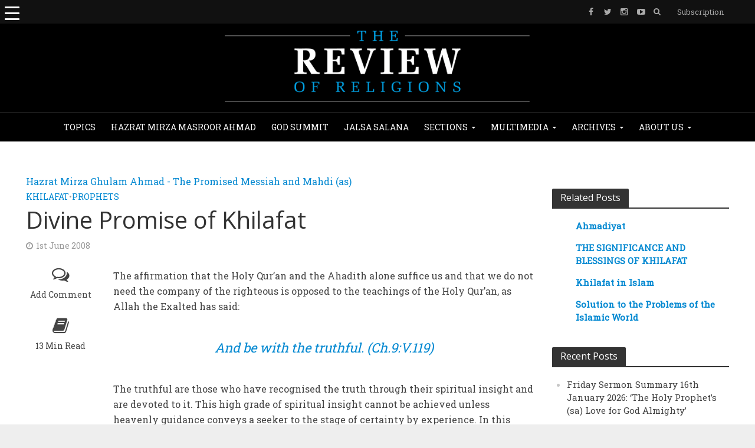

--- FILE ---
content_type: text/html; charset=utf-8
request_url: https://www.google.com/recaptcha/api2/anchor?ar=1&k=6Ld6Ap4UAAAAAMfqVlq4vx3tUl4VPmDtEXYu7GzJ&co=aHR0cHM6Ly93d3cucmV2aWV3b2ZyZWxpZ2lvbnMub3JnOjQ0Mw..&hl=en&v=PoyoqOPhxBO7pBk68S4YbpHZ&theme=light&size=normal&anchor-ms=20000&execute-ms=30000&cb=vje1c4owrgfy
body_size: 49336
content:
<!DOCTYPE HTML><html dir="ltr" lang="en"><head><meta http-equiv="Content-Type" content="text/html; charset=UTF-8">
<meta http-equiv="X-UA-Compatible" content="IE=edge">
<title>reCAPTCHA</title>
<style type="text/css">
/* cyrillic-ext */
@font-face {
  font-family: 'Roboto';
  font-style: normal;
  font-weight: 400;
  font-stretch: 100%;
  src: url(//fonts.gstatic.com/s/roboto/v48/KFO7CnqEu92Fr1ME7kSn66aGLdTylUAMa3GUBHMdazTgWw.woff2) format('woff2');
  unicode-range: U+0460-052F, U+1C80-1C8A, U+20B4, U+2DE0-2DFF, U+A640-A69F, U+FE2E-FE2F;
}
/* cyrillic */
@font-face {
  font-family: 'Roboto';
  font-style: normal;
  font-weight: 400;
  font-stretch: 100%;
  src: url(//fonts.gstatic.com/s/roboto/v48/KFO7CnqEu92Fr1ME7kSn66aGLdTylUAMa3iUBHMdazTgWw.woff2) format('woff2');
  unicode-range: U+0301, U+0400-045F, U+0490-0491, U+04B0-04B1, U+2116;
}
/* greek-ext */
@font-face {
  font-family: 'Roboto';
  font-style: normal;
  font-weight: 400;
  font-stretch: 100%;
  src: url(//fonts.gstatic.com/s/roboto/v48/KFO7CnqEu92Fr1ME7kSn66aGLdTylUAMa3CUBHMdazTgWw.woff2) format('woff2');
  unicode-range: U+1F00-1FFF;
}
/* greek */
@font-face {
  font-family: 'Roboto';
  font-style: normal;
  font-weight: 400;
  font-stretch: 100%;
  src: url(//fonts.gstatic.com/s/roboto/v48/KFO7CnqEu92Fr1ME7kSn66aGLdTylUAMa3-UBHMdazTgWw.woff2) format('woff2');
  unicode-range: U+0370-0377, U+037A-037F, U+0384-038A, U+038C, U+038E-03A1, U+03A3-03FF;
}
/* math */
@font-face {
  font-family: 'Roboto';
  font-style: normal;
  font-weight: 400;
  font-stretch: 100%;
  src: url(//fonts.gstatic.com/s/roboto/v48/KFO7CnqEu92Fr1ME7kSn66aGLdTylUAMawCUBHMdazTgWw.woff2) format('woff2');
  unicode-range: U+0302-0303, U+0305, U+0307-0308, U+0310, U+0312, U+0315, U+031A, U+0326-0327, U+032C, U+032F-0330, U+0332-0333, U+0338, U+033A, U+0346, U+034D, U+0391-03A1, U+03A3-03A9, U+03B1-03C9, U+03D1, U+03D5-03D6, U+03F0-03F1, U+03F4-03F5, U+2016-2017, U+2034-2038, U+203C, U+2040, U+2043, U+2047, U+2050, U+2057, U+205F, U+2070-2071, U+2074-208E, U+2090-209C, U+20D0-20DC, U+20E1, U+20E5-20EF, U+2100-2112, U+2114-2115, U+2117-2121, U+2123-214F, U+2190, U+2192, U+2194-21AE, U+21B0-21E5, U+21F1-21F2, U+21F4-2211, U+2213-2214, U+2216-22FF, U+2308-230B, U+2310, U+2319, U+231C-2321, U+2336-237A, U+237C, U+2395, U+239B-23B7, U+23D0, U+23DC-23E1, U+2474-2475, U+25AF, U+25B3, U+25B7, U+25BD, U+25C1, U+25CA, U+25CC, U+25FB, U+266D-266F, U+27C0-27FF, U+2900-2AFF, U+2B0E-2B11, U+2B30-2B4C, U+2BFE, U+3030, U+FF5B, U+FF5D, U+1D400-1D7FF, U+1EE00-1EEFF;
}
/* symbols */
@font-face {
  font-family: 'Roboto';
  font-style: normal;
  font-weight: 400;
  font-stretch: 100%;
  src: url(//fonts.gstatic.com/s/roboto/v48/KFO7CnqEu92Fr1ME7kSn66aGLdTylUAMaxKUBHMdazTgWw.woff2) format('woff2');
  unicode-range: U+0001-000C, U+000E-001F, U+007F-009F, U+20DD-20E0, U+20E2-20E4, U+2150-218F, U+2190, U+2192, U+2194-2199, U+21AF, U+21E6-21F0, U+21F3, U+2218-2219, U+2299, U+22C4-22C6, U+2300-243F, U+2440-244A, U+2460-24FF, U+25A0-27BF, U+2800-28FF, U+2921-2922, U+2981, U+29BF, U+29EB, U+2B00-2BFF, U+4DC0-4DFF, U+FFF9-FFFB, U+10140-1018E, U+10190-1019C, U+101A0, U+101D0-101FD, U+102E0-102FB, U+10E60-10E7E, U+1D2C0-1D2D3, U+1D2E0-1D37F, U+1F000-1F0FF, U+1F100-1F1AD, U+1F1E6-1F1FF, U+1F30D-1F30F, U+1F315, U+1F31C, U+1F31E, U+1F320-1F32C, U+1F336, U+1F378, U+1F37D, U+1F382, U+1F393-1F39F, U+1F3A7-1F3A8, U+1F3AC-1F3AF, U+1F3C2, U+1F3C4-1F3C6, U+1F3CA-1F3CE, U+1F3D4-1F3E0, U+1F3ED, U+1F3F1-1F3F3, U+1F3F5-1F3F7, U+1F408, U+1F415, U+1F41F, U+1F426, U+1F43F, U+1F441-1F442, U+1F444, U+1F446-1F449, U+1F44C-1F44E, U+1F453, U+1F46A, U+1F47D, U+1F4A3, U+1F4B0, U+1F4B3, U+1F4B9, U+1F4BB, U+1F4BF, U+1F4C8-1F4CB, U+1F4D6, U+1F4DA, U+1F4DF, U+1F4E3-1F4E6, U+1F4EA-1F4ED, U+1F4F7, U+1F4F9-1F4FB, U+1F4FD-1F4FE, U+1F503, U+1F507-1F50B, U+1F50D, U+1F512-1F513, U+1F53E-1F54A, U+1F54F-1F5FA, U+1F610, U+1F650-1F67F, U+1F687, U+1F68D, U+1F691, U+1F694, U+1F698, U+1F6AD, U+1F6B2, U+1F6B9-1F6BA, U+1F6BC, U+1F6C6-1F6CF, U+1F6D3-1F6D7, U+1F6E0-1F6EA, U+1F6F0-1F6F3, U+1F6F7-1F6FC, U+1F700-1F7FF, U+1F800-1F80B, U+1F810-1F847, U+1F850-1F859, U+1F860-1F887, U+1F890-1F8AD, U+1F8B0-1F8BB, U+1F8C0-1F8C1, U+1F900-1F90B, U+1F93B, U+1F946, U+1F984, U+1F996, U+1F9E9, U+1FA00-1FA6F, U+1FA70-1FA7C, U+1FA80-1FA89, U+1FA8F-1FAC6, U+1FACE-1FADC, U+1FADF-1FAE9, U+1FAF0-1FAF8, U+1FB00-1FBFF;
}
/* vietnamese */
@font-face {
  font-family: 'Roboto';
  font-style: normal;
  font-weight: 400;
  font-stretch: 100%;
  src: url(//fonts.gstatic.com/s/roboto/v48/KFO7CnqEu92Fr1ME7kSn66aGLdTylUAMa3OUBHMdazTgWw.woff2) format('woff2');
  unicode-range: U+0102-0103, U+0110-0111, U+0128-0129, U+0168-0169, U+01A0-01A1, U+01AF-01B0, U+0300-0301, U+0303-0304, U+0308-0309, U+0323, U+0329, U+1EA0-1EF9, U+20AB;
}
/* latin-ext */
@font-face {
  font-family: 'Roboto';
  font-style: normal;
  font-weight: 400;
  font-stretch: 100%;
  src: url(//fonts.gstatic.com/s/roboto/v48/KFO7CnqEu92Fr1ME7kSn66aGLdTylUAMa3KUBHMdazTgWw.woff2) format('woff2');
  unicode-range: U+0100-02BA, U+02BD-02C5, U+02C7-02CC, U+02CE-02D7, U+02DD-02FF, U+0304, U+0308, U+0329, U+1D00-1DBF, U+1E00-1E9F, U+1EF2-1EFF, U+2020, U+20A0-20AB, U+20AD-20C0, U+2113, U+2C60-2C7F, U+A720-A7FF;
}
/* latin */
@font-face {
  font-family: 'Roboto';
  font-style: normal;
  font-weight: 400;
  font-stretch: 100%;
  src: url(//fonts.gstatic.com/s/roboto/v48/KFO7CnqEu92Fr1ME7kSn66aGLdTylUAMa3yUBHMdazQ.woff2) format('woff2');
  unicode-range: U+0000-00FF, U+0131, U+0152-0153, U+02BB-02BC, U+02C6, U+02DA, U+02DC, U+0304, U+0308, U+0329, U+2000-206F, U+20AC, U+2122, U+2191, U+2193, U+2212, U+2215, U+FEFF, U+FFFD;
}
/* cyrillic-ext */
@font-face {
  font-family: 'Roboto';
  font-style: normal;
  font-weight: 500;
  font-stretch: 100%;
  src: url(//fonts.gstatic.com/s/roboto/v48/KFO7CnqEu92Fr1ME7kSn66aGLdTylUAMa3GUBHMdazTgWw.woff2) format('woff2');
  unicode-range: U+0460-052F, U+1C80-1C8A, U+20B4, U+2DE0-2DFF, U+A640-A69F, U+FE2E-FE2F;
}
/* cyrillic */
@font-face {
  font-family: 'Roboto';
  font-style: normal;
  font-weight: 500;
  font-stretch: 100%;
  src: url(//fonts.gstatic.com/s/roboto/v48/KFO7CnqEu92Fr1ME7kSn66aGLdTylUAMa3iUBHMdazTgWw.woff2) format('woff2');
  unicode-range: U+0301, U+0400-045F, U+0490-0491, U+04B0-04B1, U+2116;
}
/* greek-ext */
@font-face {
  font-family: 'Roboto';
  font-style: normal;
  font-weight: 500;
  font-stretch: 100%;
  src: url(//fonts.gstatic.com/s/roboto/v48/KFO7CnqEu92Fr1ME7kSn66aGLdTylUAMa3CUBHMdazTgWw.woff2) format('woff2');
  unicode-range: U+1F00-1FFF;
}
/* greek */
@font-face {
  font-family: 'Roboto';
  font-style: normal;
  font-weight: 500;
  font-stretch: 100%;
  src: url(//fonts.gstatic.com/s/roboto/v48/KFO7CnqEu92Fr1ME7kSn66aGLdTylUAMa3-UBHMdazTgWw.woff2) format('woff2');
  unicode-range: U+0370-0377, U+037A-037F, U+0384-038A, U+038C, U+038E-03A1, U+03A3-03FF;
}
/* math */
@font-face {
  font-family: 'Roboto';
  font-style: normal;
  font-weight: 500;
  font-stretch: 100%;
  src: url(//fonts.gstatic.com/s/roboto/v48/KFO7CnqEu92Fr1ME7kSn66aGLdTylUAMawCUBHMdazTgWw.woff2) format('woff2');
  unicode-range: U+0302-0303, U+0305, U+0307-0308, U+0310, U+0312, U+0315, U+031A, U+0326-0327, U+032C, U+032F-0330, U+0332-0333, U+0338, U+033A, U+0346, U+034D, U+0391-03A1, U+03A3-03A9, U+03B1-03C9, U+03D1, U+03D5-03D6, U+03F0-03F1, U+03F4-03F5, U+2016-2017, U+2034-2038, U+203C, U+2040, U+2043, U+2047, U+2050, U+2057, U+205F, U+2070-2071, U+2074-208E, U+2090-209C, U+20D0-20DC, U+20E1, U+20E5-20EF, U+2100-2112, U+2114-2115, U+2117-2121, U+2123-214F, U+2190, U+2192, U+2194-21AE, U+21B0-21E5, U+21F1-21F2, U+21F4-2211, U+2213-2214, U+2216-22FF, U+2308-230B, U+2310, U+2319, U+231C-2321, U+2336-237A, U+237C, U+2395, U+239B-23B7, U+23D0, U+23DC-23E1, U+2474-2475, U+25AF, U+25B3, U+25B7, U+25BD, U+25C1, U+25CA, U+25CC, U+25FB, U+266D-266F, U+27C0-27FF, U+2900-2AFF, U+2B0E-2B11, U+2B30-2B4C, U+2BFE, U+3030, U+FF5B, U+FF5D, U+1D400-1D7FF, U+1EE00-1EEFF;
}
/* symbols */
@font-face {
  font-family: 'Roboto';
  font-style: normal;
  font-weight: 500;
  font-stretch: 100%;
  src: url(//fonts.gstatic.com/s/roboto/v48/KFO7CnqEu92Fr1ME7kSn66aGLdTylUAMaxKUBHMdazTgWw.woff2) format('woff2');
  unicode-range: U+0001-000C, U+000E-001F, U+007F-009F, U+20DD-20E0, U+20E2-20E4, U+2150-218F, U+2190, U+2192, U+2194-2199, U+21AF, U+21E6-21F0, U+21F3, U+2218-2219, U+2299, U+22C4-22C6, U+2300-243F, U+2440-244A, U+2460-24FF, U+25A0-27BF, U+2800-28FF, U+2921-2922, U+2981, U+29BF, U+29EB, U+2B00-2BFF, U+4DC0-4DFF, U+FFF9-FFFB, U+10140-1018E, U+10190-1019C, U+101A0, U+101D0-101FD, U+102E0-102FB, U+10E60-10E7E, U+1D2C0-1D2D3, U+1D2E0-1D37F, U+1F000-1F0FF, U+1F100-1F1AD, U+1F1E6-1F1FF, U+1F30D-1F30F, U+1F315, U+1F31C, U+1F31E, U+1F320-1F32C, U+1F336, U+1F378, U+1F37D, U+1F382, U+1F393-1F39F, U+1F3A7-1F3A8, U+1F3AC-1F3AF, U+1F3C2, U+1F3C4-1F3C6, U+1F3CA-1F3CE, U+1F3D4-1F3E0, U+1F3ED, U+1F3F1-1F3F3, U+1F3F5-1F3F7, U+1F408, U+1F415, U+1F41F, U+1F426, U+1F43F, U+1F441-1F442, U+1F444, U+1F446-1F449, U+1F44C-1F44E, U+1F453, U+1F46A, U+1F47D, U+1F4A3, U+1F4B0, U+1F4B3, U+1F4B9, U+1F4BB, U+1F4BF, U+1F4C8-1F4CB, U+1F4D6, U+1F4DA, U+1F4DF, U+1F4E3-1F4E6, U+1F4EA-1F4ED, U+1F4F7, U+1F4F9-1F4FB, U+1F4FD-1F4FE, U+1F503, U+1F507-1F50B, U+1F50D, U+1F512-1F513, U+1F53E-1F54A, U+1F54F-1F5FA, U+1F610, U+1F650-1F67F, U+1F687, U+1F68D, U+1F691, U+1F694, U+1F698, U+1F6AD, U+1F6B2, U+1F6B9-1F6BA, U+1F6BC, U+1F6C6-1F6CF, U+1F6D3-1F6D7, U+1F6E0-1F6EA, U+1F6F0-1F6F3, U+1F6F7-1F6FC, U+1F700-1F7FF, U+1F800-1F80B, U+1F810-1F847, U+1F850-1F859, U+1F860-1F887, U+1F890-1F8AD, U+1F8B0-1F8BB, U+1F8C0-1F8C1, U+1F900-1F90B, U+1F93B, U+1F946, U+1F984, U+1F996, U+1F9E9, U+1FA00-1FA6F, U+1FA70-1FA7C, U+1FA80-1FA89, U+1FA8F-1FAC6, U+1FACE-1FADC, U+1FADF-1FAE9, U+1FAF0-1FAF8, U+1FB00-1FBFF;
}
/* vietnamese */
@font-face {
  font-family: 'Roboto';
  font-style: normal;
  font-weight: 500;
  font-stretch: 100%;
  src: url(//fonts.gstatic.com/s/roboto/v48/KFO7CnqEu92Fr1ME7kSn66aGLdTylUAMa3OUBHMdazTgWw.woff2) format('woff2');
  unicode-range: U+0102-0103, U+0110-0111, U+0128-0129, U+0168-0169, U+01A0-01A1, U+01AF-01B0, U+0300-0301, U+0303-0304, U+0308-0309, U+0323, U+0329, U+1EA0-1EF9, U+20AB;
}
/* latin-ext */
@font-face {
  font-family: 'Roboto';
  font-style: normal;
  font-weight: 500;
  font-stretch: 100%;
  src: url(//fonts.gstatic.com/s/roboto/v48/KFO7CnqEu92Fr1ME7kSn66aGLdTylUAMa3KUBHMdazTgWw.woff2) format('woff2');
  unicode-range: U+0100-02BA, U+02BD-02C5, U+02C7-02CC, U+02CE-02D7, U+02DD-02FF, U+0304, U+0308, U+0329, U+1D00-1DBF, U+1E00-1E9F, U+1EF2-1EFF, U+2020, U+20A0-20AB, U+20AD-20C0, U+2113, U+2C60-2C7F, U+A720-A7FF;
}
/* latin */
@font-face {
  font-family: 'Roboto';
  font-style: normal;
  font-weight: 500;
  font-stretch: 100%;
  src: url(//fonts.gstatic.com/s/roboto/v48/KFO7CnqEu92Fr1ME7kSn66aGLdTylUAMa3yUBHMdazQ.woff2) format('woff2');
  unicode-range: U+0000-00FF, U+0131, U+0152-0153, U+02BB-02BC, U+02C6, U+02DA, U+02DC, U+0304, U+0308, U+0329, U+2000-206F, U+20AC, U+2122, U+2191, U+2193, U+2212, U+2215, U+FEFF, U+FFFD;
}
/* cyrillic-ext */
@font-face {
  font-family: 'Roboto';
  font-style: normal;
  font-weight: 900;
  font-stretch: 100%;
  src: url(//fonts.gstatic.com/s/roboto/v48/KFO7CnqEu92Fr1ME7kSn66aGLdTylUAMa3GUBHMdazTgWw.woff2) format('woff2');
  unicode-range: U+0460-052F, U+1C80-1C8A, U+20B4, U+2DE0-2DFF, U+A640-A69F, U+FE2E-FE2F;
}
/* cyrillic */
@font-face {
  font-family: 'Roboto';
  font-style: normal;
  font-weight: 900;
  font-stretch: 100%;
  src: url(//fonts.gstatic.com/s/roboto/v48/KFO7CnqEu92Fr1ME7kSn66aGLdTylUAMa3iUBHMdazTgWw.woff2) format('woff2');
  unicode-range: U+0301, U+0400-045F, U+0490-0491, U+04B0-04B1, U+2116;
}
/* greek-ext */
@font-face {
  font-family: 'Roboto';
  font-style: normal;
  font-weight: 900;
  font-stretch: 100%;
  src: url(//fonts.gstatic.com/s/roboto/v48/KFO7CnqEu92Fr1ME7kSn66aGLdTylUAMa3CUBHMdazTgWw.woff2) format('woff2');
  unicode-range: U+1F00-1FFF;
}
/* greek */
@font-face {
  font-family: 'Roboto';
  font-style: normal;
  font-weight: 900;
  font-stretch: 100%;
  src: url(//fonts.gstatic.com/s/roboto/v48/KFO7CnqEu92Fr1ME7kSn66aGLdTylUAMa3-UBHMdazTgWw.woff2) format('woff2');
  unicode-range: U+0370-0377, U+037A-037F, U+0384-038A, U+038C, U+038E-03A1, U+03A3-03FF;
}
/* math */
@font-face {
  font-family: 'Roboto';
  font-style: normal;
  font-weight: 900;
  font-stretch: 100%;
  src: url(//fonts.gstatic.com/s/roboto/v48/KFO7CnqEu92Fr1ME7kSn66aGLdTylUAMawCUBHMdazTgWw.woff2) format('woff2');
  unicode-range: U+0302-0303, U+0305, U+0307-0308, U+0310, U+0312, U+0315, U+031A, U+0326-0327, U+032C, U+032F-0330, U+0332-0333, U+0338, U+033A, U+0346, U+034D, U+0391-03A1, U+03A3-03A9, U+03B1-03C9, U+03D1, U+03D5-03D6, U+03F0-03F1, U+03F4-03F5, U+2016-2017, U+2034-2038, U+203C, U+2040, U+2043, U+2047, U+2050, U+2057, U+205F, U+2070-2071, U+2074-208E, U+2090-209C, U+20D0-20DC, U+20E1, U+20E5-20EF, U+2100-2112, U+2114-2115, U+2117-2121, U+2123-214F, U+2190, U+2192, U+2194-21AE, U+21B0-21E5, U+21F1-21F2, U+21F4-2211, U+2213-2214, U+2216-22FF, U+2308-230B, U+2310, U+2319, U+231C-2321, U+2336-237A, U+237C, U+2395, U+239B-23B7, U+23D0, U+23DC-23E1, U+2474-2475, U+25AF, U+25B3, U+25B7, U+25BD, U+25C1, U+25CA, U+25CC, U+25FB, U+266D-266F, U+27C0-27FF, U+2900-2AFF, U+2B0E-2B11, U+2B30-2B4C, U+2BFE, U+3030, U+FF5B, U+FF5D, U+1D400-1D7FF, U+1EE00-1EEFF;
}
/* symbols */
@font-face {
  font-family: 'Roboto';
  font-style: normal;
  font-weight: 900;
  font-stretch: 100%;
  src: url(//fonts.gstatic.com/s/roboto/v48/KFO7CnqEu92Fr1ME7kSn66aGLdTylUAMaxKUBHMdazTgWw.woff2) format('woff2');
  unicode-range: U+0001-000C, U+000E-001F, U+007F-009F, U+20DD-20E0, U+20E2-20E4, U+2150-218F, U+2190, U+2192, U+2194-2199, U+21AF, U+21E6-21F0, U+21F3, U+2218-2219, U+2299, U+22C4-22C6, U+2300-243F, U+2440-244A, U+2460-24FF, U+25A0-27BF, U+2800-28FF, U+2921-2922, U+2981, U+29BF, U+29EB, U+2B00-2BFF, U+4DC0-4DFF, U+FFF9-FFFB, U+10140-1018E, U+10190-1019C, U+101A0, U+101D0-101FD, U+102E0-102FB, U+10E60-10E7E, U+1D2C0-1D2D3, U+1D2E0-1D37F, U+1F000-1F0FF, U+1F100-1F1AD, U+1F1E6-1F1FF, U+1F30D-1F30F, U+1F315, U+1F31C, U+1F31E, U+1F320-1F32C, U+1F336, U+1F378, U+1F37D, U+1F382, U+1F393-1F39F, U+1F3A7-1F3A8, U+1F3AC-1F3AF, U+1F3C2, U+1F3C4-1F3C6, U+1F3CA-1F3CE, U+1F3D4-1F3E0, U+1F3ED, U+1F3F1-1F3F3, U+1F3F5-1F3F7, U+1F408, U+1F415, U+1F41F, U+1F426, U+1F43F, U+1F441-1F442, U+1F444, U+1F446-1F449, U+1F44C-1F44E, U+1F453, U+1F46A, U+1F47D, U+1F4A3, U+1F4B0, U+1F4B3, U+1F4B9, U+1F4BB, U+1F4BF, U+1F4C8-1F4CB, U+1F4D6, U+1F4DA, U+1F4DF, U+1F4E3-1F4E6, U+1F4EA-1F4ED, U+1F4F7, U+1F4F9-1F4FB, U+1F4FD-1F4FE, U+1F503, U+1F507-1F50B, U+1F50D, U+1F512-1F513, U+1F53E-1F54A, U+1F54F-1F5FA, U+1F610, U+1F650-1F67F, U+1F687, U+1F68D, U+1F691, U+1F694, U+1F698, U+1F6AD, U+1F6B2, U+1F6B9-1F6BA, U+1F6BC, U+1F6C6-1F6CF, U+1F6D3-1F6D7, U+1F6E0-1F6EA, U+1F6F0-1F6F3, U+1F6F7-1F6FC, U+1F700-1F7FF, U+1F800-1F80B, U+1F810-1F847, U+1F850-1F859, U+1F860-1F887, U+1F890-1F8AD, U+1F8B0-1F8BB, U+1F8C0-1F8C1, U+1F900-1F90B, U+1F93B, U+1F946, U+1F984, U+1F996, U+1F9E9, U+1FA00-1FA6F, U+1FA70-1FA7C, U+1FA80-1FA89, U+1FA8F-1FAC6, U+1FACE-1FADC, U+1FADF-1FAE9, U+1FAF0-1FAF8, U+1FB00-1FBFF;
}
/* vietnamese */
@font-face {
  font-family: 'Roboto';
  font-style: normal;
  font-weight: 900;
  font-stretch: 100%;
  src: url(//fonts.gstatic.com/s/roboto/v48/KFO7CnqEu92Fr1ME7kSn66aGLdTylUAMa3OUBHMdazTgWw.woff2) format('woff2');
  unicode-range: U+0102-0103, U+0110-0111, U+0128-0129, U+0168-0169, U+01A0-01A1, U+01AF-01B0, U+0300-0301, U+0303-0304, U+0308-0309, U+0323, U+0329, U+1EA0-1EF9, U+20AB;
}
/* latin-ext */
@font-face {
  font-family: 'Roboto';
  font-style: normal;
  font-weight: 900;
  font-stretch: 100%;
  src: url(//fonts.gstatic.com/s/roboto/v48/KFO7CnqEu92Fr1ME7kSn66aGLdTylUAMa3KUBHMdazTgWw.woff2) format('woff2');
  unicode-range: U+0100-02BA, U+02BD-02C5, U+02C7-02CC, U+02CE-02D7, U+02DD-02FF, U+0304, U+0308, U+0329, U+1D00-1DBF, U+1E00-1E9F, U+1EF2-1EFF, U+2020, U+20A0-20AB, U+20AD-20C0, U+2113, U+2C60-2C7F, U+A720-A7FF;
}
/* latin */
@font-face {
  font-family: 'Roboto';
  font-style: normal;
  font-weight: 900;
  font-stretch: 100%;
  src: url(//fonts.gstatic.com/s/roboto/v48/KFO7CnqEu92Fr1ME7kSn66aGLdTylUAMa3yUBHMdazQ.woff2) format('woff2');
  unicode-range: U+0000-00FF, U+0131, U+0152-0153, U+02BB-02BC, U+02C6, U+02DA, U+02DC, U+0304, U+0308, U+0329, U+2000-206F, U+20AC, U+2122, U+2191, U+2193, U+2212, U+2215, U+FEFF, U+FFFD;
}

</style>
<link rel="stylesheet" type="text/css" href="https://www.gstatic.com/recaptcha/releases/PoyoqOPhxBO7pBk68S4YbpHZ/styles__ltr.css">
<script nonce="gsoGhXLqXz3J5kHzlCQYrw" type="text/javascript">window['__recaptcha_api'] = 'https://www.google.com/recaptcha/api2/';</script>
<script type="text/javascript" src="https://www.gstatic.com/recaptcha/releases/PoyoqOPhxBO7pBk68S4YbpHZ/recaptcha__en.js" nonce="gsoGhXLqXz3J5kHzlCQYrw">
      
    </script></head>
<body><div id="rc-anchor-alert" class="rc-anchor-alert"></div>
<input type="hidden" id="recaptcha-token" value="[base64]">
<script type="text/javascript" nonce="gsoGhXLqXz3J5kHzlCQYrw">
      recaptcha.anchor.Main.init("[\x22ainput\x22,[\x22bgdata\x22,\x22\x22,\[base64]/[base64]/[base64]/bmV3IHJbeF0oY1swXSk6RT09Mj9uZXcgclt4XShjWzBdLGNbMV0pOkU9PTM/bmV3IHJbeF0oY1swXSxjWzFdLGNbMl0pOkU9PTQ/[base64]/[base64]/[base64]/[base64]/[base64]/[base64]/[base64]/[base64]\x22,\[base64]\x22,\x22NcKUUcK4JcKfwopJwpbCkjgFwrx5w47DlC1+wrzCvlcNwrrDonZAFsOfwpB6w6HDnmXCpl8fwoLCs8O/[base64]/[base64]/YGwWUcK2wofDisOyw5ktAiU9wpZCXE3CnBTDusOYw6nCrcKzW8KdXBPDlHotwoorw5BewpvCgx3DgsOhbwvDjVzDrsKEwrHDuhbDsG/[base64]/wqnDpTHDr0ReR8OhSsOYwrHCrMK2woDCiMOmXUjDjsOWWnTCoixETXVGwpFZwrInw6fDmMKswoDChMKPwrYfWyjDnW8xw4PCkMKiTztgw69Kw75Aw4vCrMKkw4HDn8OTWxNnwrwrwpVHRQ/CrcKgw7dxwpBQwodVXTTDlsKYBQUDIBDCmMKXCMOWwrDCksKBcsKOw4N9DsKWwpQkwovCh8KOekhtwoUJw7tWwrEow5XDpMKodMKXwqFEVyXCllQhw687fQc0w6Ihw5HDqsK8wrfDucKow5Q/wqhrOmfDisKnwqXDk2TCvMOTYsKWw5XDgcKlW8KJDsOlVRzDicKHfULDscKXPsOwREvDsMOyQ8OTw5VrT8Kww5vCsjdDwoEMVgNNwrXDhlvDv8O/[base64]/CpsKufsK1w6vCmQDCocO5w4dNwrcRPgDDqDAdwpBbwptsMWhIwpbCqcKtL8OgXHzDim8GwqHDlcOtw7fDjmFqw4XDucKNeMKQWilxQTHDmlMNScKvwqXDkm48GldWYy/CrVvDnhAHwoIMEXDCmADDiUd3GMOew5PCsWHDvsOAaUlsw45PRkxAw43DvsOmw40DwpMrw6xpwpjDny0xTVbCoWsvQ8KCMcKFwpPDmC3Ck2XCrQwxcMKDwodPJBbCuMO6wobCqQbCmcO0w4nDv3pfKw7DozTDh8KHwrNQw4/Ch0xDwpnDjHAKw5fDqFs2HsK6S8KJMcKwwqp5w4/[base64]/wpPDhVYGw7XCkn1cwpzDuXN5IxbDim3DsMK/[base64]/[base64]/[base64]/[base64]/[base64]/DpsKwKAsOwo/ClcKLRcKjD2vDrTrCgcKta8KVMsOFAcOswrpMw5HDtEt8w5Q4UMK+w77Dv8OwUgAbw6bCvMOJSsKBbXgxwrNsVMOgwod6OcKjKcKZwq0Qw6fCiFs0C8KOEcKHGkXDrsOSe8Oaw4LCkw0NHnVCJGx5HxEcwr/DkAFdMsONwo/[base64]/CkMKTfjsjfxjCskZ/wqIRw7wuf1dkw4AjcsOGSMO8CnFGU0N/w67CocKwRW7Cuz0YFHfDvmlfHMO+JcKhwpNzXwc1wpMTwpjDnjrCksOgw7Mnbm3Cn8OfUkbDngscw7orImFoVSx1wqHCmMO5wr3CnMOJw7zDp3DDh1doC8Kiwq1kS8KWEHzChHh5wpPCpsOMwp7DvsOtwq/DlRLCulzDrsKCwrp0wpLCiMKvD0FaSMOdw4jDhkvCijPCugTDrMKTZB4dHGUrHxFuw5RSw45RwobDnMKowr9ow4HDtHvChWPDqiUGGMK4MCNMG8KRHMKuw5DDjsKga292w6jDvsKZwrBtw63Dt8KGQ3rDmcKBWFrDhGsbw7oDWMKBJhR8w4d9wrIuwr/Crm3Cu1ctw7rDi8Ktwo14ZsOAwoDDkMOCwrnDowTCqiZKcx7CpMOlfg0Tw6Zrwqttwq7DhRlBZcKRE3dCfGfCp8OWwpLDnEMTwrMoEhsHKjU8w51KAG8Iwq19wqscQyYcwpfDvsKhwqnCo8KJwowyNcOfwqXCnsKSIxzDrV/CmcOLAsOpJMOLw6rDqMKXWR4CNXrCvW8LKsOOd8KeaUNjfG8KwqhQwqfClsO4QRIxDcK1wqfDg8OjIMO2w4TCn8KdFB/DqBlww5EWI3Row4pSwqXDosK/[base64]/Dt8OdZsK4Y19Zwq1Ow6DDmXbDicOEw4RIwrsEcVBvw63DjsKtw7vDnMOVwpzDlMKJw4oYwoZXFcOTScOtw5HCucKlwr/[base64]/DiCJ6w6xIKHDDtSJ2w4rDuETDrwsmeEYRw4HCl0UnWcOkw6xXwp/CoyFYw6jChTMrWcOHdsK5IsOdAsOwQkbDkQ9Aw7bCmSHDsjRlWMKyw6gHwonDu8OgWcOPDWPDscOqaMOfaMK4w4PDhMKEGD8ke8OYw6fCnUTDj0wxwq03bsKgwpvDt8KzWVZdccOTw73CrUMCdMOyw7/Do3bDnsOcw7xHSnpDw6XDs3LCi8OMw6d7w5TDtcKlwqTDlX1dWUbCoMKKDsKuw4HCosKHwo9nw57Ct8KSInfDgsKDeR/ClcK1STLCsynDm8OeWRzDtT3Dj8Ksw457GcOLHcKFf8KOOkfDnsOEEcK9HMOFHcOkwrvDj8O5SBNZw67CucO/JErCgsOtHcKoA8O0wqVlwodDbsKMw4PDicK0YMOsLQDCk0bCnsODwpcRwqd+wo1zwoXCkG/DrS/CrSnCtRbDrMOCTMKGwoXCnMOAwpvDtsOnwqzDu1IsCsOMWXnCrTAJw6LDqXp6w7p+HUnCuBXCl0LCpsOFJcONC8OERcKkaxltD3Itw6h+HsKCw5bColcGw64vw4nDscK5YsKgw7hZw4fDnBDCgxkTEl/[base64]/[base64]/[base64]/Crwd7OlUhwrJkd8KVJEVZwrjCq11fGmjCucKzXsO1wpAYwqrCgMOqcsOWw4jDmMK8WSXDssKkW8Osw5/DkHxfwpA6w4vDpcKyfXcKwobDoRgrw5vDmEjCiUkPc1zCisKkw4vCtzNzw5bDpcKXM0FCw63DsA8lwqjDok4gw5jDhMKrY8KOwpd/wpMOAsO9OhrCq8KRSsOxZQnDsH1LLU13Jg3DqUlgQHXDrsOcC1AUw7B6wpMlKWo0E8OLwrXDvE7Cn8O3Yx/CvMO2cngVwoluwoNsXMKUd8O/wqsxw5jCrcO/w7ICwqQOwpMpB2bDgyvCtsONCkFyw7DCghnCrsK9w4s6AMOPw4DCt1wnXMK6OlvCgsOHUcKUw5h9w7prw69Ww5siFcKPRT05wrJ2wofClsOoUSY2w4DDo1siJcKuw53DlsOdw6xLfmPCnMKhbMO5B2HDlgHDvXzCncKgOA/[base64]/Ck1rCvcOCwoXCosOpdcOaw7hGa2ldf2PCtAPCsWQNwpDDhsOyA18dTcOrw5bCnX3Cl3N0wpjDhEVFXMKlB2/CryXCusK2D8O2eC7DpcOFKsKEP8KJw7bDkgwPAwzDj2sSwrBfwprCsMOXQMK/SsKVbsO4wq/DpMObwrElw481w7nCuV7CsQJKYxZ7wpkKw7vCtE5cTHJtTi0gw7ZoKHgOBMOzwoLDnibDixtWD8K5w5wnw4EGw6PCucOtwpkJAlDDhsKNDVjCv0kgwoZwworDnMK/JsOswrVEworChxloK8OkwpvDliXDrzLDmMKww61JwqlCI39owoPDl8Onw6XCuDQpw5zDvcKjw7RCBVg2wqnDhz/DowFxw47CjTHDvh5Awo7DrQHCkH8hw67CjRLChMOZAMO9VsK4woLDsDvCv8OOAMO6Z353wpjDmkLCocKCwp/DtsKCYcONwqDCpVlfFMK7w63CqsKHT8O1w6bCqMOPA8Krw6pyw55kMQZGRMKMRcK9wpMowqMQwpRId0d3P1rCnRbDlMKRwqoMwrQvwrrDv256OVDCk0AFOsOKMX9RR8KOFcKUwrjCvcONw5PDnmsGY8O/wqzDocOKSRTChxIswprCqMO8RMKAD29kwoHDvBthanUewqsnwodZbcOBN8KaRSPDvMKGI3bDscO/[base64]/[base64]/w5vDm2bCk8O6BsKjRFfDgMKaLjXDpMObXTwXworCp1DCisKew6zDmsO1w5Ezw5rDjMKMJBnCmwvDsjk8w5xpwobCpWxrw7DChCPDiUVFw43DtQYybMObw5DCnXnDuSRdw6N+w6fCt8KWw71IEmF6AMKGGMOjAsKDwrx/w4nClcOswoM0K1w/P8KOWQAVZiMXwrzDkGvClgcTMAYaw6fDnAhjw4vDjG9qw4zDjT/Dm8KmCcKFLkw+wpnCisK4wp7DjsOew6PDucO3wr/DnsKHwoHClknDiWsBw45uwpzDkWfDusO2LU4uQzkkw7kDGllnwqsRC8OrJEV1VzDCrcKZw7zDmMKaw7xuw7ZQwqlXW27DoFbCscKNUhNtwqp9WMOKWsKywqh9QMKDwpAyw79MGEsYw78/w7cSJ8OfI0HCgjTCpA9uw47DrMKzwrLCrMKnw6PDkibDsULDtcKDbMKxw7/[base64]/[base64]/Dr3pZasOVw4rCgcOLXj5Bwokmwo/DvQnDp3ZYwqwWQcKZKRBjw4bDuHXCuyZvUE7CphRSc8KtE8OmwprCn2MIwqUwZcOuw7HDq8KTKcK5wrTDssKjw6pZw5EsTMKkwo3Dk8KuPQVMS8OxM8OGEMObwpYpXXtxwrg/w7EcLjkeHwbDq1tLJMKpTmssU0Erw5BmKcK1w4fChsKEBDIRw59jesK8BsO4wp0hdHHCg3YrWcKMej/Dm8OcEcKJwqQKJ8Ouw63DoDI4w58rw70mRsKOJALCpsOKBcK5wp3Cq8KTwr8cYzzChl/[base64]/DrAQpwow1YADDjMOFwqNgBhZ5woB7wrPChMKTfMKvJAxpZVvCrsKzc8OXVMKbflsNNGTDi8KBEsO3w4bDtHLDsUdTJFbDigFORikfwpLDmBfDu0LDnmHCnsOKwq3DusOSQMOgD8O0wql6YXxQZcOGw5HCoMKXa8O9Ng9DKcOIw4ZEw5LDsERuw5/Ds8OiwpAtwrc6w7PDqS7ChmDDpUfCksKkS8KSUh5lwqfDplXDuj8RUmPCoizCuMOiwr/CssOaQWpAw5jDhMKyT0bClcO/[base64]/CvcOlGcO7ZX7CmcO3WMKTwpXDhsO7FC98eE8Yw7rCohcrwqbCh8OZwoLCucO/MyPDqnNeGFY3w4/[base64]/wrxlQh7DgQw5HsKrE8OSbcKCw5wBw4RWw4jDmkRxZlHDnWFAw4ZfBQlDEMK+wrXCsRcnOVzCiR/Do8OEMcKswqPDgcK+T2N2UwIPUiTDqW3Do3XDqS8nw71iwph8wp1VcwYTI8OsTR5fwrdLPB/[base64]/Drk7CjjLDqlonWMO2Nk4lN2/Dpw1jLF8swrTCo8O6IHtEbyLCisOkw5ovHCwGBSXCisKHw5nDrsOzw5rCqzjCosOOw4bCk1l4wpvDl8OZwprCrcKrDVbDrsKhwq0rw4wGwpzDpsObw55Qw6duOgxHCcKxOy/DqnjCgcODVsODGMK2w4/Dg8OxI8Oww7J6LsOcLm/CmAkOw4olesOnasKrbhQKw6ULCMKPMGvCisKlJhXDuMKHIMKiTUrCmQJpHivDghzCpkYbNcOUcTpzwoLDp1bCqcODwrUqw4RPwrfDssOKw7pUVmjDhcOlw7fDvmXDgsOwdcKvw4fCik/CtEzCjMOkworCq2VuQMKaey7CqyfCrcOsw7jCtkkaTW/Dl3fDjMOPVcK/w7rDvXnCpHTCh1s2w4DCu8KiZ1HChDw8ThPDm8O/a8KoBm/CvT/DksKfVsKgA8KEw7fDikAOw6LDk8K5Nwdrw57DoC7Co21fwoViwoDDmVdSEwzDuzbCsSQaF2bDmSXClFDCugfDhhRMNylcIWjDvC0mIUoWw7x0a8OrHnlYQgfDnWx6wqBFWcKjfcOmTmgqesOAwofDsF1udcKfA8O+R8O3w40Xw4lUw7DCjlgFwopFwo/DmD3CusKREVzCo14/w6DCu8KCw69rw5cmw7FaMsO5wpNZw7PClETDs1FkRCFww6nCqMKoVcOcWsO9cMOSw5DCiXrCgmDCoMKaJlc3X1TDs0ByM8OwMxBVJMKUF8KzbEQ7By0uScK8wrwIw7xvwqHDrcKOPcO/wrU1w6jDg0lRw5VBU8K8wo9/[base64]/CgsOoecKeZcOxwo7DtMKfI8OLG8OqOMKxwqDCvMKQw4xIwqPDtSYxw4p7wrtew458wpfDnDDDngXDkMOow7DCnlk5woXDisOdMUhPwpPDlUnCqTDCgEjCr110wqtTwqo2w5woVgp7HFpaJ8O1GMO3w5sRw5/Cj0htNB0Qw4XDsMOUN8ODRGEcwrrCo8K/w7vChcOAw4EBwr/Cj8OHG8Onw4TClsOYNQQow6LDlzDCpmzDvnzDpCnDqUbCrXRYb3MRw5Maw5jDlRF9w7jDv8KrwqnDhcO8w6QtwrQSR8OCwoxEdFUBw4ghIsOLwpRyw50nBWQRw7kEfgPCucOlPD9lwqLDpjfDp8KTwpTCusKTwprDhcK8PcOcQMKLwpV1NANFNX/[base64]/w6R3wrHCusKGMMO1w6jDhwLDhMOfOMKgwrYJTMOdw5xZwrUqZsObSMKGSV7CvWnDkQXCgMKUZcOhwpdYZcKWw5QfS8ODOsOzRz7DlMOBWB7CrC/DocOAWCnCnhJnwrdZwoTCjMO4KjHDi8KDw4FOwqLCnmvCogHCsMK+OCs8DsKgRsKNw7DDrcKHdMK3bDZmWQANwqzCqlzCosOlwrXCl8OkV8K6Dw3ClRliwp3CusOcwqLDk8KgAy/CoVk5wonDs8KZw6ErbT7CmSoPw61kwp7CqCZkYcOuQQnDrMKhwoZ4KSJPcsKfwr4rw43DjcO3w6klwoPDqSYpw6ZYKcO7HsOUwqlOw47Dv8OTwprCtEZIKUnDjAh1FsOuw6rDp2kFBcOmU8Kcwp/CmkFcK1jDuMKnB3/ChwgmM8Oxw6bDi8KFZUzDiWbDm8KAOsOsR0rCrcOEF8OpwpXDvgZiw6HCpsOZWsKLPMOSwobCsHcMexLCjiHCjzkow4cHw5rDp8KhJsOROMKEwqNTeXVbwqzDt8K/[base64]/wrUiwqknwqbDsxbCjnQJb3czSsONw50QLsODw67CjMKbw6kgTS5JwrnCpgrCicK8WEBnB1TDpDfDg18kYlNFw4vDuHYAJMKNXcOuFRrCi8OJw7/DrxHDk8O1DUzDnMKxwqJiw7sTbyQNbyjDtMO+HsOdcEdqHsOiw61swpDDow7DsFgzw43CgcOQA8OSNHnDgAwow4tcwqvDicKPUV/CinVmKMOYwq3DtsO5EsObw4HCnX3DrD8UV8KvTS90XMKLLsKhwpAFw7E2wp3CmsKXwqXCsV4Jw6jCn3lgTMODwoQ2CsKsJmIqQcOXwoPDgsOqw47CoUTCtcKYwrzDk1zDj1LDqBzDscK0A0vDpyvCig7DvkBYwrJzw5M2wr/DlA00wqbCvHBWw7TDuiTCgkjCmCrDocKdw4MWw6HDrcKPJxXCoWnDmTRECifDvMO0wp7ChcOUHMKrw7Y/woTDpz46w5/CpX9SYcKJw6TCo8KkHMOGwpswwp3DoMOmRsKcwqrCjzHChsOXOEJbLSFxw4DDrzXCtcKwwphYw77Ck8Olwp/CnMKrw4cJBCAiwrAgwrpvLAEWZ8KGM1PCpTt8eMO/wqg9w4RVwq3CuSfCrMKeHEXDk8KvwpVmw7kML8O4wqvCkWRsT8KwwodZcFPDsREyw6/DvyHDqMKrA8KWFsKuCcOcw44ewojCpsOGCsO7wqPCkMOPflU2wqAmwo/Dm8O5c8OwwqlNw5/Dn8KSwpUqXkPCvMKyZMOuPsOjam93wr9ze18QwpjDu8K7woRJRsKaAsO0bsKJwqbDvW7CkxQgw5rCr8OtwozDkz3CrDQIw5MpG33Dtg4pTsOHw5sPw5bDncOJPRMEOMKXE8OCwqTCg8K2w6PCkcKrGX/Dh8OnfMKlw5LDqjrCoMKnLXB0wrhPwoLCo8KowrxzAcOsNF/DtMKewpfCoX3Ck8KRccO1wqF3ETcUFQ5WPRFZwpjDssOvb0xewqLClhoZw4dmYsK1wpvCosKiwpfCmn4wRD4RVDl+Bkppwr3Dlw4TWsKSw4dawqnDlzl4CsOcUsOOAMKDwo3CicKEe3ECDSLDlVYDDsO/[base64]/DhcKUT8ObPMOawqpVw5XCssOgMzpgYsOcA8KedsKoBld9LMKxw6/[base64]/CsnITI8OswojCqsK/I8KIw59Vw63DvSU8EH0PPsO7Fl3Cv8O6w7QFZ8OwwroBBXk/w73DpMOqwqXDgcKwEMKzwpwEfMKEwq7DoBvCpcKcPcKUw45pw43CkD0pQR/Ck8OfNGdxOcOsEjoIMBbDvCHDicKGw4fDpywpIBodOnnDjcOHesKGXBgNwoAAd8OPw5d+KsOlRMOdwqJMR3JZw5/Cg8Oneg7Cq8KDwpdvwpfDssKTw6jCoF7DmsKrw7EfOsOlGW/CicK6wpjDhj4mX8OrwoUlw4TCrjkPw7rDncKFw7LDkcK3w4UQw6/[base64]/Wkxla8KaNDoxwpXDuVrDmydFU8KATMKOaH/CsWXDiMO/w6/CnsO9wqQOLV7CiDtEwoJCdDcJG8KqY1xKKnPDjwNnQBIEZCQ+QBcjbCTDvS1Wa8Opw7MNw4nDo8OwEsOnw4wzw7lgUyjCkMOTwrdDBynCnBRuwr3DicK+CMOwwqxOCcKDwpvDvsKxw7bDlxbDh8Kjw4pgRinDrsKtesKEJcKqTQtpCkBKOR/DucK6w5XCm03DmsK1w6QwQMOJwqwbHcK5UsKbK8OHBg/[base64]/CgSEBw6LCsyzDpsOPX2kZw5fCvsOtw6Enw6wpEXR3LkdxIMKzw4BAw64ew7fDvC1zw7EGw6lHwqcSwo/CjMK4DcOEPl9HHcKiwqlRKcOMw6jDl8KZw7hTJMOdw5VLL1sEWsOhbBnCu8KzwrRyw6daw5rDk8KzP8KZZHnDiMK+w6suNsK/XyR5CMONYQwUYn9heMOdSm/[base64]/[base64]/CpTI7w7rDqcK/TcKcw7bChMKhw6zCu1jDiz0FIMOsEGnCkj3DiG0YDcKCLjMaw65qExN3D8Oewq3ClcOgYMK4w7fCpFkUwoYJwo7CrxXDmcOqwoRmwonDhh7Dox/[base64]/ChsKBwr4hacKiQkLDlMOFCm4pw68xw6XDnnrCpVdRDhvCisKgLcKLwrEbZiRCHhwOf8Kzw7tzHsOfP8KlQjlYw57DtMKdwqQkQnjClj/CssKwKhVhRcK9SCbDnHPCrzledxMPwqrCgcKhwp/CsEfDmsOOw5V0JMK/w6XCjXfCm8KIM8Kcw4EaO8K5wprDlWvDlRDCvMKzwrbCvzvDrcKNQ8Ojw4vCim81OsOqwptvasOZezEuacKpw68Nwp56w6bDmVEGwoDDpFpuRV50AsKBATYeOEfDoVcPYh1UZxo+YWbDqxTDrVLCiTzDpMOjLEPCkH7DiFF5wpLDrAMrw4QUwpnDsF/DlX1dDlPChmYuwprDpGXCpsOBZW/[base64]/BsOvwoDDkBHCt8KVw4jCtcKLKinCpcOLwplHwoRkw4F6w4Enw6DCsmfCo8KYwp/DpMK7w43CgsOaw5Vxw7rDqDPCji0ow4jDlHbCmsOZKlxHchnCo0XCijZRIihDwp/CqMKVwqHCqcK0FMOtXyEQw75fwphsw57Ds8Kaw7NKD8ObT2k9ZMKmwrFsw5UlWlhtw48ZRcKKw68EwrvCsMKRw6wuwqTDncOmYMOuGcK2WcKuw5TDicOYw6NnZw4bQ0wdIcK7w4HDocKMwrrCjcOdw65twq8/Nmo7UzrDjCZ9wpsnHMOswr3DmSvDg8K5ZxPCjMKlwpvClsKRO8O9w47DgcOJw7XCkmDCiVo2wqHCjMO4wpolw60Yw5nCu8O4w5gET8OiHMO2WsKiw6XDgWUIbkIZw6XChA0zw5jCnMKHw4RGEMOKwoxVwpXCp8K1w4ZDwq4qEwB2AMKyw4Rawo5kRA/[base64]/[base64]/CtsKDwqclw4oXGwpZBjB4VFxXwp9TwqbDmsKEwpTCoyDDrMKaw5vCi3Vlw5hMw7NQw5zDhjzDsMKKw7zDosOpw6HCvzM9cMO5c8KfwoMKf8KbwpPDhMOoGcOgU8OBwr/Cg3kHw6ppw6XDhcKvdMOpGknCncOEwo9jw5jDtsOHw5HDmFYaw4PDlMOdw6oPwo7CnFxMwqByRcOnwr/DiMOfGwzDvsOIwqN1QsOXVcOBwprDiUDCmz10wq3DjGJgw7NiSMKkwp9CTsKQScO9GkVEw4ZqV8OhecKFDMKJU8K3ecKXZCNBwqNnwoXCj8Oow7TCh8OOK8OmU8KEYMKZwqbDmlgUTsOOZ8KCSMKKw5cUwq7Ds3rChSxEwr1ZR0rDrgZ7W1LCkMKkw7smwo0TCsK/ZcK2wpLCl8KSL0jCksO9bMKsaCIULMOrYydENcOdw4Qvw7PDpTrDl0zDvyxhHVgKd8KhwpLDsMOremfDqsOxHsOYDsKjwqTDsj4SRQV0woDDg8Ojwq9Dw4/DnlXDrinDhF0vwqnCtWHDgj/Ci1whw7oVPSp/[base64]/[base64]/[base64]/[base64]/DgSrCpcKhNQtXw6EPVMKDwqgYeMKjw688GALCv2vDrzBtw6rDvcK+w5p/w59rOBTDtMKHw5/DrlIHworCkjjDhMOuJydTw51wDsONw65uDMOhQ8KuCMK5wo/CkcKfwp82J8KAw5EtFgXCuSISElTDvwcUO8KAAsOPOyEuw7VeworDs8OEQsOUw4vDj8OsY8OrV8OcR8K+wpHDuFDDuz4pFA5mwrvCs8KuDcKLw5DCgcKPEgoGbX9UJ8OaY0/DgcO8BD3ChC4LY8KewrrDhMOtw7wLUcOiEcK6wqkUw7AxQw/Cv8OOw7LDksKpNRI7w7Vsw7DCgsKDYMKCH8OtSMKjDcOIJUYww6ZuH1RiKyPClV1Yw7fDpzp7wr5sD2RvUMOHIMKowoY1Q8KcFhkhwpMQa8ONw6Eod8Kvw7lcw4AmJC3DsMOGw55kLMK6w7N/XsORZDrCk27Ct27CmFvDmi7CkHo/fMOgVsOLw4wcPhE/HMKhwqXCtywsB8Kyw6NPWcK2L8O5w44twqJ9wrUHw5jDoU3Cq8OkfsOWEcO1AADDtMKlwrx+AW/Drn9Vw5EOw6bCpHFbw44BXkdmTETCrwAjB8KrCMOjw7NSY8Ovw7vCksOkwpUqGybDt8KUw4rDv8KcdcKECzdOMF0gwokhw5clw6RhwpTCqULCucKZw7Fxwoh2JcKOLBPCt2pUwrzCmcOvwpjChCDCmwU7c8KyTcK/JMO4YcKMAUHCsBIDJRU3RH/DqDlzwqDCssOkbsKXw7QuZMOmD8KnJsOAcnBRHB8eN3LCslYIw6RHw7rDv0J4U8Kvw4jCv8OhAsKywoJxBhJUFcOhw4zDhj7DpW3CkcOCZWV3wogrwoBRbcK6VhrCqMOUw6HCujDCuV1Kw6TDkF/[base64]/CpMOOwqXCsjwYcMOXwrPCgQpnQsOhw4XDssK5w5vDrSHCkVxAB8OlA8O0C8KLwonDj8KZPgZxw6fDlsOgfUMyN8KHIBLCo3w7w55cXkpZScOsTm3CkUPCtsOGNsKAehfCikcMVcKZVMK1w7jCqnB6ecOpwrzCpcKjw7nDkGZgw71wbsO3w5AcJU/[base64]/DrhPDvcK8WMKaVcOmw6RqB8OWI8KpcE3DqnRELsOQwrLCqi0LwpbCo8OXdMK+S8KDHC1Gw5Z3w5Bow4gaKAAkfVLCl3vCk8OMIjAGw47Cn8Ofwq/DnjZ1w5M7wqfDoAnDtx4zwp3ChMOtEcO+NsKFw4VzBcKZw4sPwqHCgsK5bwY/[base64]/ClTEpw7I0HS/Dl8KBwo/Dh8Kfw4jDnRJhw5rCv8OWNsOjw7FZw4wTN8K4w5pbIsKww4bDhUrCksOQw7/CsxJwEMKOwp9CEWzDgcKfImXDhMONMnBdVBzDpn3CrnZBw5oZV8KsDMOkwr3CksOxXG3DgMKawq/DisKGw4otw7B5YsKzwrbDgMKdw4rDuk/CvsKfCxJoaVHDm8O8wqAAIiEMwr/DmBhTGMKuwrAbbsKNH0/DoBDDlH3CmGlLDxLDqsK1wqUIAMKhCmvDpcOnNmxewojDiMK7wq/[base64]/DvDjDicK2XMO7aUrDl8K+UcOnw4wYZm1EMhU1TcKSQiHClcKWY8Ktw5DDq8OSC8Kew5Y8wo/CnMKpw7c5w4oJIMOpbg5cw64TYMOfwrFGw5ggwqrChcKowojCjynCgsKUFsKAHFAmRVJ1GcOWecOIwolpw7TDksKbwqXCisKJw5XCuVhWWTBiGShNQA1/w7jCqsKGDMOmCw/CoHvDpMOywp3DmyTDhMKfwo9fDjrDnBdHw5IDJsOawrgewptMbkTDqsOmUcOpw79DPhA1w7fDtcORCwvCjcKnw47Do0nCosKQXHpTwp1Uw4A0QMOhwoB+SHLCrRlgw7cvWcOYf3PCoRfDsDLDi3YYBMK8HMKQdsO3BsOnZcO5w6cOP2lYBz/Cr8OKTmnDpcKWw5vDlivCr8Ocw75WFQvDjX7Cm1wjwpc4f8OXc8KrwqY5WWYhEcKRwqlVf8KrSzDCmxfCuhogLDo+eMOnwpZ+fsK4wo1Jwqhtw5/Cg3tMwqoAcAzDicOxUMOQXAHDvkxUB1XDlVTCucOkFcO1YCUWYWXDpsO5wq/DsSDChR4WwqPCmwPClcKOw47Dk8O5F8OAw6zCscKiCCZsOsK/w77CpVo2w5fDhVjCvcK3JgPDiWloCjwuwp/CnW3CosKBwoHDmkR5wqIdw7VSw7QPdmbDnlTDoMKSw5jCq8KwQMKjYVpNSA3DqcK/[base64]/CmsKqwqxXd2rDp11AFwLDrMO9YMKYZWgcw7cQAMOsS8OnwrzCqMObMB7DpsKrwoHDmwBBwpHDvMOGFsONDcOERSHCgsOLQcOlKDIZw608wrXCtcODM8OzYsODwo/[base64]/Cm1LDuV/DhyjCvAwpw6zDnWx6byQCbcK/[base64]/G0NCdcOtwrHCucK5woN+IgbCj8KSVhhsw5xDI0rDgmHDl8K8TsKiWcOsQcK+w5TCtSHDn2rCksKDw45Ww49xGsK4wqHCqwDCnW3Dt0/DgFDDizbChmXDmj4nBlnDoi0kZQh/FMKveS3DpsOZwqPDgMKbwpBRwocXw7DDrXzCsFxsZsKjfBEuVljCi8OhIU3DpMObwpHDhSsdA3zCi8OzwpNjcMOBwrRDwqUIPMOEMDYIMcOfw61KQWdpwqgxb8OPwp0qwoMkFsOydUrDusOHw6dBw6DCkMOJAMKDwppXRMKeTQDDmiTCiV/Dm2VLw5U9cCJ8H0LDtSwpDMO1wrJdw7TCocOfwrnCuwYbIcO3TcO8f1ZiDMOhw6IpwqLDrRBywqsbwqFuwrTCukByCRsvHcKnw5vDnyzCoMK5wrLCpS7Du1vDqxgawp/DrxZjwpHDtmEZPsO7N04OBsOoXcKoHn/Dt8KXD8KVwo3DqsK6ZiBJwpwLMSkvwqVCwr/[base64]/CtBxTwrk2wrJlFmPCmB18woYUUjbCnx/CrsOGwoYLw6BFJ8KxVMKqVcOnasOEwpHCtsOHw6HDonkdwp17DQNZVxcwLMK8Z8KNDsK5Q8O5VSQYw6U1w4LCmsKdM8K+ZcKWw4UZQ8OQw7F+w53Di8Odw6NxwrgTwrbCnBA8Rx3DksOVZcKWwprDvsKObcKnecOXNHDDnsKww6nCrC1gw4rDi8KYMsOIw7kKBsO5w6/Cv39BB2EDwrdjQ33DkEpTw6XDisKIwo40wpnDvMOAwo/DssK2DXHCl2nDnFzDnMK0wqcfbsKWY8O4wrI8AU/[base64]/CjsObAikxwoIyLkcbw6rDtEFVwrh5woLDg8KdwrlOG1kwacO8w41iwpwaaylOPMOwwqoUJXk2YkfCi33CkDYBwojDmWPDtcOJelZ6M8Opwr3Diz7DpgJgL0fDlMO0wrZLwqRuP8Oiw7nDr8KrwqnDg8OgwpjCusKbDMO0wrnCvSXCm8KnwrwlfsKFYXFzwr/CssORw7/ChB7DomxKw53DnGAHwrxmw5vCh8OYGSTCssOjw4ZxwrfChFMHcQjCtinDtsOpw5PCgMKjGsKew79zFsOgw7DCk8K2ZhbDjF/CkWdJwr3DsSfClsKHGhpvIn3Cj8OgAsKaVBvCugTDvcOswpEhwr3CrCrDklQuw6fDmkXCrRbCnsOMVsK0wq/DkkMeOWfDhE81HsORfMOoe0I0IWPDpUEzSUfCgRc/w6VWwqfDtsOoc8OJw4LDmMOFwrrDpSV4D8KFG2HCoVBgw4PCp8KcLWYBTMOawosHw4h1EXDDhsOuYsKFWR3CumjDjcOGw5FFFyo/XEsxw4F4wqcrwq/Ch8KZw6vCrDfCiV97QMKIw6MeCAPDocOxwqZ/dyBrwrlTLsKBYFXCrBRiw5LDqiPCoXAnVF8UFBbCthUhwrHDlsOoZTtlPsKSwoZSW8K0w4zDr1V/NkwfTMOjXMKxwpvDocO/[base64]/CogjDjsKTw7rCocOKecOhVmcDKGpRLwjDigR6w67CpX3CjsOxVjdceMKXWCjDkTnCkzrDocOlPcOaVEfDpMOsfTjCrcKAP8KOSFbDtUvDpB3CsRRmccKxwp15w6fCgMKaw4TCgUzCkkJ3IRlSMU5jUcKqP0R8w4/Dk8KxJgkgKcOmATFAwpDDjMOMwo1qw4vDg3vDtiDCgsKOH23DuVsmCVtAJ046w6Mhw7rClVHCtMODwqDCoG8vwqHCnUILwqzCnSU+ACfCnH3Ds8KNw4Ixw5zCnsOWw7nDrMK3w6F/XQg9IMKBF1Eew6rCpMOtG8OUHMO9OsKow4HCincqM8OKLsOUwpVewp/DuA3DqA/[base64]/csKDwpUwacOZw6FuZFZCSn3CvMO/[base64]/DgjvDrMOnHcK6YMOdwo4wG8OnDsKJw6UtwrvCjsKew5DDtUjDi8OBT8KmQBZRajXDg8KXBcOow4LCisK7woQmwq3DsQhrW2nCh2xBXgEIZUwXwq1kGMK/wr81FlnClk7DjcOfwrdCwro2NsKWFXLDrA5we8K9fztyw5bCscOCQ8OEQnd4w7Z2BF/DlcOLbiDDli8IwpzCvMKFw4wOw43DnsK/dMOFc1LDgU7CiMKOw5PCj2IAwqzDoMOLwpXDoh07wo16w5QlG8KQAcK1worDnDFOwpAVwo3Drw8Fwr/DicOOdzHDocOKA8OKABQ2cE7DlA1ZwrvDmcOITMOVw6LCosKNECQkw5tBw7k4TMOgH8KABTEYB8OCSmUSw74WSMOKw77CjF44WsKIIMOrHsKZw640woY8wq3DqMOKw4LDogkMXC/[base64]/DjSZnOn5wG8KeAsK2RMKuw7DCryPChcORwpnDnx0FCwAJw67DtcKfdcOEYsKtwociwo7Cj8OWcsKnwq56wrnDuE9BBAJOwp7CtkkrF8O8wrwMwoHDssO5RCxQCsK9O2/ChG/Dt8KpJsKXJz/[base64]/wqEcNsKjwo7DoFbDvcKLNwoKwpbDgE8fP8Odw6gIw7MadsKZQyVKTUdBw6E+w5jDuTVWw5jCh8KFU1HDmsKmwobDuMO6wr3DosKuwoNdw4Rsw7XDhS96w7DDvA8/w7zDicKIwpJPw7/CuQApwrzCv2HCusKqw5MDw64uScOQNS16w4HCnEc\\u003d\x22],null,[\x22conf\x22,null,\x226Ld6Ap4UAAAAAMfqVlq4vx3tUl4VPmDtEXYu7GzJ\x22,0,null,null,null,1,[21,125,63,73,95,87,41,43,42,83,102,105,109,121],[1017145,884],0,null,null,null,null,0,null,0,1,700,1,null,0,\[base64]/76lBhnEnQkZnOKMAhmv8xEZ\x22,0,1,null,null,1,null,0,0,null,null,null,0],\x22https://www.reviewofreligions.org:443\x22,null,[1,1,1],null,null,null,0,3600,[\x22https://www.google.com/intl/en/policies/privacy/\x22,\x22https://www.google.com/intl/en/policies/terms/\x22],\x22abe4+W4GuNecCnJsWlKeeekECJG9usDuyU/kNcnORb8\\u003d\x22,0,0,null,1,1769038160795,0,0,[116,187,218,104],null,[46,10,225,235,189],\x22RC-8Z84opLe8SMeBQ\x22,null,null,null,null,null,\x220dAFcWeA4ylXIbSs22YdpzuczQQCoi8IQ8zstW4QkAAWSz7nhp_A6s6DbAD_CAIJsqqVelb54Hi8e2vVPanZA3_r7vqCBiCOedcw\x22,1769120960980]");
    </script></body></html>

--- FILE ---
content_type: text/css
request_url: https://www.reviewofreligions.org/wp-content/cache/autoptimize/css/autoptimize_single_7ae42f6407b976ac159d89d1c6832e4f.css?ver=4
body_size: 512
content:
.search-filter-style--id-1.search-filter-style--search-text{--search-filter-label-color:#3c434a;--search-filter-label-background-color:;--search-filter-description-color:#3c434a;--search-filter-description-background-color:;--search-filter-input-color:#3c434a;--search-filter-input-background-color:#fff;--search-filter-input-border-color:#bbb;--search-filter-input-border-hover-color:#888;--search-filter-input-border-focus-color:#333;--search-filter-input-icon-color:#bbb;--search-filter-input-clear-color:#bbb;--search-filter-input-clear-hover-color:#333;--search-filter-input-active-icon-color:#167de4;--search-filter-input-inactive-icon-color:#bbb;--search-filter-input-placeholder-color:color-mix(in srgb,var(--search-filter-input-color) 67%,transparent);--search-filter-input-border-accent-color:color-mix(in srgb,var(--search-filter-input-border-focus-color) 47%,transparent);--search-filter-label-scale:2;--search-filter-description-scale:2;--search-filter-input-scale:2;--search-filter-label-margin:0 0 8px;--search-filter-description-margin:0 0 8px;--search-filter-input-margin-left:0px;--search-filter-input-margin-right:0px}.search-filter-style--id-1.search-filter-style--search-autocomplete{--search-filter-label-color:#3c434a;--search-filter-label-background-color:;--search-filter-description-color:#3c434a;--search-filter-description-background-color:;--search-filter-input-color:#3c434a;--search-filter-input-background-color:#fff;--search-filter-input-border-color:#bbb;--search-filter-input-border-hover-color:#888;--search-filter-input-border-focus-color:#333;--search-filter-input-icon-color:#bbb;--search-filter-input-clear-color:#bbb;--search-filter-input-clear-hover-color:#333;--search-filter-input-selected-color:#fff;--search-filter-input-selected-background-color:#167de4;--search-filter-input-selection-color:#fff;--search-filter-input-placeholder-color:color-mix(in srgb,var(--search-filter-input-color) 67%,transparent);--search-filter-input-border-accent-color:color-mix(in srgb,var(--search-filter-input-border-focus-color) 47%,transparent);--search-filter-input-selection-background-color:color-mix(in srgb,var(--search-filter-input-selected-background-color) 80%,transparent);--search-filter-label-scale:2;--search-filter-description-scale:2;--search-filter-input-scale:2;--search-filter-label-margin:0 0 8px;--search-filter-description-margin:0 0 8px;--search-filter-input-margin-left:0px;--search-filter-input-margin-right:0px}.search-filter-style--id-1.search-filter-style--choice-select{--search-filter-label-color:#3c434a;--search-filter-label-background-color:;--search-filter-description-color:#3c434a;--search-filter-description-background-color:;--search-filter-input-color:#3c434a;--search-filter-input-background-color:#fff;--search-filter-input-border-color:#bbb;--search-filter-input-border-hover-color:#888;--search-filter-input-border-focus-color:#333;--search-filter-input-icon-color:#bbb;--search-filter-input-clear-color:#bbb;--search-filter-input-clear-hover-color:#333;--search-filter-input-selected-color:#fff;--search-filter-input-selected-background-color:#167de4;--search-filter-input-selection-color:#fff;--search-filter-input-interactive-color:#bbb;--search-filter-input-interactive-hover-color:#333;--search-filter-input-placeholder-color:color-mix(in srgb,var(--search-filter-input-color) 67%,transparent);--search-filter-input-border-accent-color:color-mix(in srgb,var(--search-filter-input-border-focus-color) 47%,transparent);--search-filter-input-selection-background-color:color-mix(in srgb,var(--search-filter-input-selected-background-color) 80%,transparent);--search-filter-label-scale:2;--search-filter-description-scale:2;--search-filter-input-scale:2;--search-filter-label-margin:0 0 8px;--search-filter-description-margin:0 0 8px;--search-filter-input-margin-left:0px;--search-filter-input-margin-right:0px}.search-filter-style--id-1.search-filter-style--choice-radio{--search-filter-label-color:#3c434a;--search-filter-label-background-color:;--search-filter-description-color:#3c434a;--search-filter-description-background-color:;--search-filter-input-color:#3c434a;--search-filter-input-active-icon-color:#167de4;--search-filter-input-inactive-icon-color:#bbb;--search-filter-input-placeholder-color:color-mix(in srgb,var(--search-filter-input-color) 67%,transparent);--search-filter-label-scale:2;--search-filter-description-scale:2;--search-filter-input-scale:2;--search-filter-label-margin:0 0 8px;--search-filter-description-margin:0 0 8px;--search-filter-input-margin-left:0px;--search-filter-input-margin-right:0px}.search-filter-style--id-1.search-filter-style--choice-checkbox{--search-filter-label-color:#3c434a;--search-filter-label-background-color:;--search-filter-description-color:#3c434a;--search-filter-description-background-color:;--search-filter-input-color:#3c434a;--search-filter-input-active-icon-color:#167de4;--search-filter-input-inactive-icon-color:#bbb;--search-filter-input-placeholder-color:color-mix(in srgb,var(--search-filter-input-color) 67%,transparent);--search-filter-label-scale:2;--search-filter-description-scale:2;--search-filter-input-scale:2;--search-filter-label-margin:0 0 8px;--search-filter-description-margin:0 0 8px;--search-filter-input-margin-left:0px;--search-filter-input-margin-right:0px}.search-filter-style--id-1.search-filter-style--choice-button{--search-filter-label-color:#3c434a;--search-filter-label-background-color:;--search-filter-description-color:#3c434a;--search-filter-description-background-color:;--search-filter-input-color:#3c434a;--search-filter-input-background-color:#fff;--search-filter-input-border-color:#bbb;--search-filter-input-border-hover-color:#888;--search-filter-input-border-focus-color:#333;--search-filter-input-selected-color:#fff;--search-filter-input-selected-background-color:#167de4;--search-filter-input-selection-color:#fff;--search-filter-input-interactive-color:#bbb;--search-filter-input-interactive-hover-color:#333;--search-filter-input-placeholder-color:color-mix(in srgb,var(--search-filter-input-color) 67%,transparent);--search-filter-input-border-accent-color:color-mix(in srgb,var(--search-filter-input-border-focus-color) 47%,transparent);--search-filter-input-selection-background-color:color-mix(in srgb,var(--search-filter-input-selected-background-color) 80%,transparent);--search-filter-label-scale:2;--search-filter-description-scale:2;--search-filter-input-scale:2;--search-filter-label-margin:0 0 8px;--search-filter-description-margin:0 0 8px;--search-filter-input-margin-left:0px;--search-filter-input-margin-right:0px}.search-filter-style--id-1.search-filter-style--range-slider{--search-filter-label-color:#3c434a;--search-filter-label-background-color:;--search-filter-description-color:#3c434a;--search-filter-description-background-color:;--search-filter-input-color:#3c434a;--search-filter-input-background-color:#fff;--search-filter-input-border-color:#bbb;--search-filter-input-clear-color:#bbb;--search-filter-input-clear-hover-color:#333;--search-filter-input-selected-background-color:#167de4;--search-filter-input-placeholder-color:color-mix(in srgb,var(--search-filter-input-color) 67%,transparent);--search-filter-input-selection-background-color:color-mix(in srgb,var(--search-filter-input-selected-background-color) 80%,transparent);--search-filter-label-scale:2;--search-filter-description-scale:2;--search-filter-input-scale:2;--search-filter-label-margin:0 0 8px;--search-filter-description-margin:0 0 8px;--search-filter-input-margin-left:0px;--search-filter-input-margin-right:0px}.search-filter-style--id-1.search-filter-style--range-select{--search-filter-label-color:#3c434a;--search-filter-label-background-color:;--search-filter-description-color:#3c434a;--search-filter-description-background-color:;--search-filter-input-color:#3c434a;--search-filter-input-background-color:#fff;--search-filter-input-border-color:#bbb;--search-filter-input-border-hover-color:#888;--search-filter-input-border-focus-color:#333;--search-filter-input-icon-color:#bbb;--search-filter-input-clear-color:#bbb;--search-filter-input-clear-hover-color:#333;--search-filter-input-selected-color:#fff;--search-filter-input-selected-background-color:#167de4;--search-filter-input-selection-color:#fff;--search-filter-input-interactive-color:#bbb;--search-filter-input-interactive-hover-color:#333;--search-filter-input-placeholder-color:color-mix(in srgb,var(--search-filter-input-color) 67%,transparent);--search-filter-input-border-accent-color:color-mix(in srgb,var(--search-filter-input-border-focus-color) 47%,transparent);--search-filter-input-selection-background-color:color-mix(in srgb,var(--search-filter-input-selected-background-color) 80%,transparent);--search-filter-label-scale:2;--search-filter-description-scale:2;--search-filter-input-scale:2;--search-filter-label-margin:0 0 8px;--search-filter-description-margin:0 0 8px;--search-filter-input-margin-left:0px;--search-filter-input-margin-right:0px}.search-filter-style--id-1.search-filter-style--range-radio{--search-filter-label-color:#3c434a;--search-filter-label-background-color:;--search-filter-description-color:#3c434a;--search-filter-description-background-color:;--search-filter-input-color:#3c434a;--search-filter-input-active-icon-color:#167de4;--search-filter-input-inactive-icon-color:#bbb;--search-filter-input-placeholder-color:color-mix(in srgb,var(--search-filter-input-color) 67%,transparent);--search-filter-label-scale:2;--search-filter-description-scale:2;--search-filter-input-scale:2;--search-filter-label-margin:0 0 8px;--search-filter-description-margin:0 0 8px;--search-filter-input-margin-left:0px;--search-filter-input-margin-right:0px}.search-filter-style--id-1.search-filter-style--range-number{--search-filter-label-color:#3c434a;--search-filter-label-background-color:;--search-filter-description-color:#3c434a;--search-filter-description-background-color:;--search-filter-input-color:#3c434a;--search-filter-input-background-color:#fff;--search-filter-input-border-color:#bbb;--search-filter-input-border-hover-color:#888;--search-filter-input-border-focus-color:#333;--search-filter-input-icon-color:#bbb;--search-filter-input-clear-color:#bbb;--search-filter-input-clear-hover-color:#333;--search-filter-input-active-icon-color:#167de4;--search-filter-input-inactive-icon-color:#bbb;--search-filter-input-placeholder-color:color-mix(in srgb,var(--search-filter-input-color) 67%,transparent);--search-filter-input-border-accent-color:color-mix(in srgb,var(--search-filter-input-border-focus-color) 47%,transparent);--search-filter-label-scale:2;--search-filter-description-scale:2;--search-filter-input-scale:2;--search-filter-label-margin:0 0 8px;--search-filter-description-margin:0 0 8px;--search-filter-input-margin-left:0px;--search-filter-input-margin-right:0px}.search-filter-style--id-1.search-filter-style--advanced-date_picker{--search-filter-label-color:#3c434a;--search-filter-label-background-color:;--search-filter-description-color:#3c434a;--search-filter-description-background-color:;--search-filter-input-color:#3c434a;--search-filter-input-background-color:#fff;--search-filter-input-border-color:#bbb;--search-filter-input-border-hover-color:#888;--search-filter-input-border-focus-color:#333;--search-filter-input-icon-color:#bbb;--search-filter-input-clear-color:#bbb;--search-filter-input-clear-hover-color:#333;--search-filter-input-selected-color:#fff;--search-filter-input-selected-background-color:#167de4;--search-filter-input-selection-color:#fff;--search-filter-input-interactive-color:#bbb;--search-filter-input-interactive-hover-color:#333;--search-filter-input-placeholder-color:color-mix(in srgb,var(--search-filter-input-color) 67%,transparent);--search-filter-input-border-accent-color:color-mix(in srgb,var(--search-filter-input-border-focus-color) 47%,transparent);--search-filter-input-selection-background-color:color-mix(in srgb,var(--search-filter-input-selected-background-color) 80%,transparent);--search-filter-label-scale:2;--search-filter-description-scale:2;--search-filter-input-scale:2;--search-filter-label-margin:0 0 8px;--search-filter-description-margin:0 0 8px;--search-filter-input-margin-left:0px;--search-filter-input-margin-right:0px}.search-filter-style--id-1.search-filter-style--control-submit{--search-filter-input-color:#3c434a;--search-filter-input-background-color:#fff;--search-filter-input-border-color:#bbb;--search-filter-input-border-hover-color:#888;--search-filter-input-border-focus-color:#333;--search-filter-input-placeholder-color:color-mix(in srgb,var(--search-filter-input-color) 67%,transparent);--search-filter-input-border-accent-color:color-mix(in srgb,var(--search-filter-input-border-focus-color) 47%,transparent);--search-filter-input-scale:2;--search-filter-input-margin-left:0px;--search-filter-input-margin-right:0px}.search-filter-style--id-1.search-filter-style--control-reset{--search-filter-input-color:#3c434a;--search-filter-input-background-color:#fff;--search-filter-input-border-color:#bbb;--search-filter-input-border-hover-color:#888;--search-filter-input-border-focus-color:#333;--search-filter-input-placeholder-color:color-mix(in srgb,var(--search-filter-input-color) 67%,transparent);--search-filter-input-border-accent-color:color-mix(in srgb,var(--search-filter-input-border-focus-color) 47%,transparent);--search-filter-input-scale:2;--search-filter-input-margin-left:0px;--search-filter-input-margin-right:0px}.search-filter-style--id-1.search-filter-style--control-sort{--search-filter-label-color:#3c434a;--search-filter-label-background-color:;--search-filter-description-color:#3c434a;--search-filter-description-background-color:;--search-filter-input-color:#3c434a;--search-filter-input-background-color:#fff;--search-filter-input-border-color:#bbb;--search-filter-input-border-hover-color:#888;--search-filter-input-border-focus-color:#333;--search-filter-input-icon-color:#bbb;--search-filter-input-clear-color:#bbb;--search-filter-input-clear-hover-color:#333;--search-filter-input-selected-color:#fff;--search-filter-input-selected-background-color:#167de4;--search-filter-input-selection-color:#fff;--search-filter-input-interactive-color:#bbb;--search-filter-input-interactive-hover-color:#333;--search-filter-input-placeholder-color:color-mix(in srgb,var(--search-filter-input-color) 67%,transparent);--search-filter-input-border-accent-color:color-mix(in srgb,var(--search-filter-input-border-focus-color) 47%,transparent);--search-filter-input-selection-background-color:color-mix(in srgb,var(--search-filter-input-selected-background-color) 80%,transparent);--search-filter-label-scale:2;--search-filter-description-scale:2;--search-filter-input-scale:2;--search-filter-label-margin:0 0 8px;--search-filter-description-margin:0 0 8px;--search-filter-input-margin-left:0px;--search-filter-input-margin-right:0px}.search-filter-style--id-1.search-filter-style--control-selection{--search-filter-label-color:#3c434a;--search-filter-label-background-color:;--search-filter-description-color:#3c434a;--search-filter-description-background-color:;--search-filter-input-color:#3c434a;--search-filter-input-background-color:#fff;--search-filter-input-border-color:#bbb;--search-filter-input-border-hover-color:#888;--search-filter-input-border-focus-color:#333;--search-filter-input-clear-color:#bbb;--search-filter-input-clear-hover-color:#333;--search-filter-input-placeholder-color:color-mix(in srgb,var(--search-filter-input-color) 67%,transparent);--search-filter-input-border-accent-color:color-mix(in srgb,var(--search-filter-input-border-focus-color) 47%,transparent);--search-filter-label-scale:2;--search-filter-description-scale:2;--search-filter-input-scale:2;--search-filter-label-margin:0 0 8px;--search-filter-description-margin:0 0 8px;--search-filter-input-margin-left:0px;--search-filter-input-margin-right:0px}.search-filter-style--id-1.search-filter-style--control-load_more{--search-filter-input-color:#3c434a;--search-filter-input-background-color:#fff;--search-filter-input-border-color:#bbb;--search-filter-input-border-hover-color:#888;--search-filter-input-border-focus-color:#333;--search-filter-input-icon-color:#bbb;--search-filter-input-selected-color:#fff;--search-filter-input-selected-background-color:#167de4;--search-filter-input-selection-color:#fff;--search-filter-input-placeholder-color:color-mix(in srgb,var(--search-filter-input-color) 67%,transparent);--search-filter-input-border-accent-color:color-mix(in srgb,var(--search-filter-input-border-focus-color) 47%,transparent);--search-filter-input-selection-background-color:color-mix(in srgb,var(--search-filter-input-selected-background-color) 80%,transparent);--search-filter-input-scale:2;--search-filter-input-margin-left:0px;--search-filter-input-margin-right:0px}